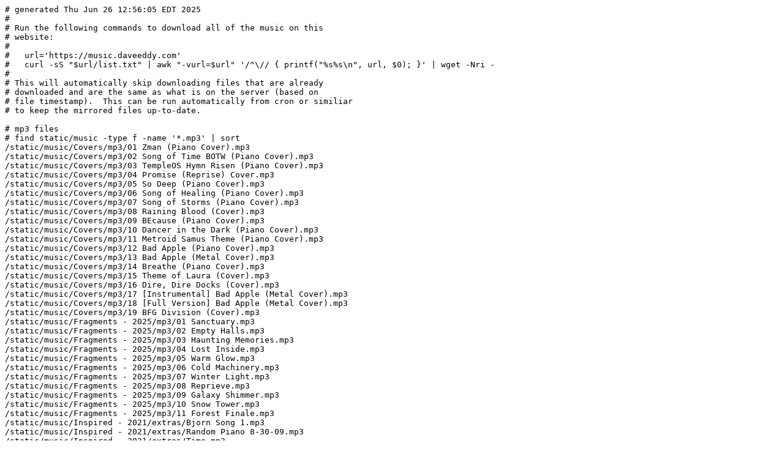

--- FILE ---
content_type: text/plain; charset=UTF-8
request_url: https://music.daveeddy.com/list.txt
body_size: 4519
content:
# generated Thu Jun 26 12:56:05 EDT 2025
#
# Run the following commands to download all of the music on this
# website:
#
#   url='https://music.daveeddy.com'
#   curl -sS "$url/list.txt" | awk "-vurl=$url" '/^\// { printf("%s%s\n", url, $0); }' | wget -Nri -
#
# This will automatically skip downloading files that are already
# downloaded and are the same as what is on the server (based on
# file timestamp).  This can be run automatically from cron or similiar
# to keep the mirrored files up-to-date.

# mp3 files
# find static/music -type f -name '*.mp3' | sort
/static/music/Covers/mp3/01 Zman (Piano Cover).mp3
/static/music/Covers/mp3/02 Song of Time BOTW (Piano Cover).mp3
/static/music/Covers/mp3/03 TempleOS Hymn Risen (Piano Cover).mp3
/static/music/Covers/mp3/04 Promise (Reprise) Cover.mp3
/static/music/Covers/mp3/05 So Deep (Piano Cover).mp3
/static/music/Covers/mp3/06 Song of Healing (Piano Cover).mp3
/static/music/Covers/mp3/07 Song of Storms (Piano Cover).mp3
/static/music/Covers/mp3/08 Raining Blood (Cover).mp3
/static/music/Covers/mp3/09 BEcause (Piano Cover).mp3
/static/music/Covers/mp3/10 Dancer in the Dark (Piano Cover).mp3
/static/music/Covers/mp3/11 Metroid Samus Theme (Piano Cover).mp3
/static/music/Covers/mp3/12 Bad Apple (Piano Cover).mp3
/static/music/Covers/mp3/13 Bad Apple (Metal Cover).mp3
/static/music/Covers/mp3/14 Breathe (Piano Cover).mp3
/static/music/Covers/mp3/15 Theme of Laura (Cover).mp3
/static/music/Covers/mp3/16 Dire, Dire Docks (Cover).mp3
/static/music/Covers/mp3/17 [Instrumental] Bad Apple (Metal Cover).mp3
/static/music/Covers/mp3/18 [Full Version] Bad Apple (Metal Cover).mp3
/static/music/Covers/mp3/19 BFG Division (Cover).mp3
/static/music/Fragments - 2025/mp3/01 Sanctuary.mp3
/static/music/Fragments - 2025/mp3/02 Empty Halls.mp3
/static/music/Fragments - 2025/mp3/03 Haunting Memories.mp3
/static/music/Fragments - 2025/mp3/04 Lost Inside.mp3
/static/music/Fragments - 2025/mp3/05 Warm Glow.mp3
/static/music/Fragments - 2025/mp3/06 Cold Machinery.mp3
/static/music/Fragments - 2025/mp3/07 Winter Light.mp3
/static/music/Fragments - 2025/mp3/08 Reprieve.mp3
/static/music/Fragments - 2025/mp3/09 Galaxy Shimmer.mp3
/static/music/Fragments - 2025/mp3/10 Snow Tower.mp3
/static/music/Fragments - 2025/mp3/11 Forest Finale.mp3
/static/music/Inspired - 2021/extras/Bjorn Song 1.mp3
/static/music/Inspired - 2021/extras/Random Piano 8-30-09.mp3
/static/music/Inspired - 2021/extras/Time.mp3
/static/music/Inspired - 2021/mp3/01 Journey Ahead.mp3
/static/music/Inspired - 2021/mp3/02 Morning Sun.mp3
/static/music/Inspired - 2021/mp3/03 Piano Night.mp3
/static/music/Inspired - 2021/mp3/04 In My Dream.mp3
/static/music/Inspired - 2021/mp3/05 Accordance.mp3
/static/music/Inspired - 2021/mp3/06 Sis Puella Magica (Piano Cover).mp3
/static/music/Inspired - 2021/mp3/07 Hidden Away.mp3
/static/music/Inspired - 2021/mp3/08 Im With You.mp3
/static/music/Inspired - 2021/mp3/09 Something Beautiful.mp3
/static/music/Inspired - 2021/mp3/10 Lost Corridors.mp3
/static/music/Inspired - 2021/mp3/11 Frozen.mp3
/static/music/Inspired - 2021/mp3/12 Secret Place.mp3
/static/music/Inspired - 2021/mp3/13 Undercurrents.mp3
/static/music/Inspired - 2021/mp3/14 Letting Go.mp3
/static/music/Mashups/mp3/01 Crayon Pop vs Martin Gerrix Mashup - Virus All Night.mp3
/static/music/Mashups/mp3/02 SNSD vs TVXQ! Mashup - Wanna Catch Me If You Can.mp3
/static/music/Mashups/mp3/03 Flo Rida + Dance With The Dead MASHUP - Right Round Invader.mp3
/static/music/Mashups/mp3/04 Pendulum + Feint (ft Boyinaband + Veela) Mashup - The Time Fountain.mp3
/static/music/Mashups/mp3/05 Luna (루나) + Paul Oakenfold (ft. Amba Shepherd) + Owl City Mashup - U Are Galaxy.mp3
/static/music/Mashups/mp3/06 D.Holic (디홀릭) + Formal One & Double V Mashup - Color Me Black Hawk.mp3
/static/music/Mashups/mp3/07 FEMM + Timbaland Mashup - The Way I Countdown.mp3
/static/music/Mashups/mp3/08 Dave Eddy + Space Jam Mashup - Mr. Science Slam.mp3
/static/music/Mashups/mp3/09 Pendulum + Sonic Colors - Aquarium Fountain (Mashup).mp3
/static/music/Mashups/mp3/10 EVERGLOW (에버글로우) + Formal One & DoubleV Mashup - Adios Tortuga.mp3
/static/music/Mashups/mp3/11 Gargoyle Pump It Up Megamix.mp3
/static/music/Mashups/mp3/12 Fusion Demons Mashup - Kim Petras x Perfume.mp3
/static/music/Mashups/mp3/13 The Future Talks that Talk.mp3
/static/music/Mashups/mp3/14 Welcome to the DCCepot - Nothing but Thieves x Home Depot.mp3
/static/music/Mashups/mp3/15 Into the Demiurge - DOOM x MESHUGGAH.mp3
/static/music/Memories - 2014/mp3/01 Stairway.mp3
/static/music/Memories - 2014/mp3/02 B♭ Song.mp3
/static/music/Memories - 2014/mp3/03 Portage.mp3
/static/music/Memories - 2014/mp3/04 The Beach.mp3
/static/music/Memories - 2014/mp3/05 Symphony No. 1.mp3
/static/music/Memories - 2014/mp3/06 Stargazer.mp3
/static/music/Memories - 2014/mp3/07 Skyes Song.mp3
/static/music/Memories - 2014/mp3/08 Along the Dream.mp3
/static/music/Memories - 2014/mp3/09 Old Man and the Sea.mp3
/static/music/Memories - 2014/mp3/10 Lullaby.mp3
/static/music/Memories - 2014/mp3/11 Rapids.mp3
/static/music/Memories - 2014/mp3/12 Auditorium.mp3
/static/music/Memories - 2014/mp3/13 Chestnut Hill.mp3
/static/music/Memories - 2014/mp3/14 The Attic.mp3
/static/music/Memories - 2014/mp3/15 Consonance.mp3
/static/music/Memories - 2014/mp3/16 Symphony No. 2.mp3
/static/music/Memories - 2014/mp3/17 The Cave.mp3
/static/music/Memories - 2014/mp3/18 Winter Song.mp3
/static/music/Memories - 2014/mp3/19 Perfect Snow.mp3
/static/music/Nightfall - 2024/extras/1-minute-medieval.mp3
/static/music/Nightfall - 2024/mp3/01 Before the Night.mp3
/static/music/Nightfall - 2024/mp3/02 Snowfall Serenade.mp3
/static/music/Nightfall - 2024/mp3/03 Tears Unspoken.mp3
/static/music/Nightfall - 2024/mp3/04 Colors.mp3
/static/music/Nightfall - 2024/mp3/05 Gone.mp3
/static/music/Nightfall - 2024/mp3/06 Safe House.mp3
/static/music/Nightfall - 2024/mp3/07 B♭ Song (2024 Version).mp3
/static/music/Nightfall - 2024/mp3/08 Drifted Away.mp3
/static/music/Nightfall - 2024/mp3/09 Piano Improvisation.mp3
/static/music/Nightfall - 2024/mp3/10 Reverie Amidst Ruins.mp3
/static/music/Nightfall - 2024/mp3/11 Echoes of Solace.mp3
/static/music/Nightfall - 2024/mp3/12 Song for an Empty World.mp3
/static/music/Nightfall - 2024/mp3/13 The Final Storm.mp3
/static/music/Remix/mp3/01 Number One (Nelly Electronic Rework).mp3
/static/music/Remix/mp3/02 The Nightmare Before Christmas - This is Halloween (Hardcore Electronic Remix).mp3
/static/music/Remix/mp3/03 Bill Dollinger - Shoplifters Song (D&L:JFCMSB Remix).mp3
/static/music/Remix/mp3/04 [Instrumental] Bill Dollinger - Shoplifters Song (D&L:JFCMSB Remix).mp3
/static/music/Remix/mp3/05 Untouched - Veronicas (Orchestral Remix).mp3
/static/music/Remix/mp3/06 Untouched - Veronicas (Orchestral Remix) (With Original Track).mp3
/static/music/Remix/mp3/07 Nothing Lasts Forever - Girls Day (Orchestral Remix).mp3
/static/music/Remix/mp3/08 Ridin Rims (Dem Franchize Boyz Rework).mp3
/static/music/Remix/mp3/09 [Instrumental] Ridin Rims (Dem Franchize Boyz Rework).mp3
/static/music/Remix/mp3/10 Sleep-walking (Dreamcatcher Cover).mp3
/static/music/Remix/mp3/11 [Instrumental] Sleep-walking (Dreamcatcher Cover).mp3
/static/music/Remix/mp3/12 Escape (D_AAN Piano Remix).mp3
/static/music/Remix/mp3/13 Home Depot Theme Song Remix.mp3
/static/music/Remix/mp3/14 Home Depot Theme Song Metal Remix.mp3
/static/music/Remix/mp3/15 打打打打打打打打打打 Metal Remix.mp3
/static/music/Remix/mp3/16 [Instrumental] 打打打打打打打打打打 Metal Remix.mp3
/static/music/Remix/mp3/17 Coffin Dance (Vicetone Astronomia Remix).mp3
/static/music/Remix/mp3/18 Take Whats Left - As I Lay Dying (Extended Intro EDM Remix).mp3
/static/music/Remix/mp3/19 TempleOS Hymn Sustain (Rock Remix).mp3
/static/music/Remix/mp3/20 Sam the Dancing Matzo Man (Metal Remix).mp3
/static/music/Remix/mp3/21 TempleOS Hymn Risen (SM64 Remix).mp3
/static/music/Remix/mp3/22 Faint Dream ~ Inanimate Dream (Metal Remix).mp3
/static/music/Remix/mp3/23 era (nostal light orchestral mix).mp3
/static/music/Remix/mp3/24 Helicopter (Metal Remix).mp3
/static/music/Remix/mp3/25 [Instrumental] Helicopter (Metal Remix).mp3
/static/music/Remix/mp3/26 Sleeping Terror (Metal Remix).mp3
/static/music/Remix/mp3/27 Lylls Theme (Metal Remix).mp3
/static/music/Remix/mp3/28 Doll of Misery (Metal Remix).mp3
/static/music/Remix/mp3/29 2 Phut Hon (Metal Remix).mp3
/static/music/Remix/mp3/30 The Wellerman (Metal Remix).mp3
/static/music/Remix/mp3/31 Odd Eye (Piano Remix).mp3
/static/music/Remix/mp3/32 [Instrumental] 2 Phut Hon (Metal Remix).mp3
/static/music/Remix/mp3/33 [Instrumental] Odd Eye (Piano Remix).mp3
/static/music/Remix/mp3/34 Morshu Beatbox (Metal Remix).mp3
/static/music/Remix/mp3/35 [Instrumental] Morshu Beatbox (Metal Remix).mp3
/static/music/Remix/mp3/36 Grubhub Delivery Dance (Metal Remix).mp3
/static/music/Remix/mp3/37 Ke Cap Gap Ba Gia (Metal Remix).mp3
/static/music/Remix/mp3/38 Tokyo (Metal Remix).mp3
/static/music/Remix/mp3/39 YIAY Theme (Spicy Remix).mp3
/static/music/Remix/mp3/40 Chug Jug With You (Metal Remix).mp3
/static/music/Remix/mp3/41 Big Chungus (Piano Remix).mp3
/static/music/Remix/mp3/42 86 (Metal Remix).mp3
/static/music/Remix/mp3/43 [Instrumental] 86 (Metal Remix).mp3
/static/music/Remix/mp3/44 SugarCrash (Metal Remix).mp3
/static/music/Remix/mp3/45 Mukkbang (Metal Remix).mp3
/static/music/Remix/mp3/46 Haunted (Metal Remix).mp3
/static/music/Remix/mp3/47 BrooklynBloodPop (Ethereal Remix).mp3
/static/music/Remix/mp3/48 Simple Dimple (Metal Remix).mp3
/static/music/Remix/mp3/49 Bezos (Remix).mp3
/static/music/Remix/mp3/50 Japanese Stutter (Metal Remix).mp3
/static/music/Remix/mp3/51 Opus Number One (Remix).mp3
/static/music/Remix/mp3/52 The Magic Bomb (Metal Remix).mp3
/static/music/Remix/mp3/53 Stay (Rock Version).mp3
/static/music/Remix/mp3/54 Bumpin Hard (Metal Remix).mp3
/static/music/Remix/mp3/55 Quiet Robe Theme (Remix).mp3
/static/music/Remix/mp3/56 Aliens Lair (Metal Remix).mp3
/static/music/Remix/mp3/58 [Instrumental] Helikopter (Metal Remix).mp3
/static/music/Remix/mp3/59 Jenny (Metal Remix).mp3
/static/music/Remix/mp3/60 Girls Girls (Metal Remix).mp3
/static/music/Remix/mp3/61 [Instrumental] Jenny (Metal Remix).mp3
/static/music/Remix/mp3/62 [Instrumental] Girls Girls (Metal Remix).mp3
/static/music/Remix/mp3/63 Dreams Come True (Orchestral Remix).mp3
/static/music/Remix/mp3/64 Ridley Theme Song (Metal Remix).mp3
/static/music/Remix/mp3/65 [Instrumental] Dreams Come True (Orchestral Remix).mp3
/static/music/Remix/mp3/66 When We Were Young (Remix).mp3
/static/music/Remix/mp3/67 Earth Defense Force (Metal Remix).mp3
/static/music/Remix/mp3/68 [Instrumental] BrooklynBloodPop (Ethereal Remix).mp3
/static/music/Remix/mp3/69 keygen.exe (Ethereal Remix).mp3
/static/music/Remix/mp3/70 [Instrumental] keygen.exe (Ethereal Remix).mp3
/static/music/Remix/mp3/71 [Instrumental] Haunted (Metal Remix).mp3
/static/music/Remix/mp3/72 Ring x Ring (Metal Remix).mp3
/static/music/Remix/mp3/73 INVU (Piano Version).mp3
/static/music/Remix/mp3/74 Haunted (Ethereal Remix).mp3
/static/music/Remix/mp3/75 Young Luv (Orchestral Remix).mp3
/static/music/Remix/mp3/76 Cbat (Metal Remix).mp3
/static/music/Remix/mp3/77 Vision (Metal Remix).mp3
/static/music/Remix/mp3/78 Nakakapagpabagabag (Metal Remix).mp3
/static/music/Remix/mp3/79 Chupki V Krusta (Metal Remix).mp3
/static/music/Remix/mp3/80 Here In Your Arms (Ethereal Remix).mp3
/static/music/Remix/mp3/81 [Instrumental] Vision (Metal Remix).mp3
/static/music/Remix/mp3/82 [Instrumental] Chupki V Krusta (Metal Remix).mp3
/static/music/Remix/mp3/83 I Am (Orchestral Remix).mp3
/static/music/Remix/mp3/84 Cupid (Piano and Acoustic Remix).mp3
/static/music/Remix/mp3/85 Unforgiven (Metal Remix).mp3
/static/music/Remix/mp3/86 [Instrumental] Unforgiven (Metal Remix).mp3
/static/music/Remix/mp3/87 See Me (Metal Remix).mp3
/static/music/Remix/mp3/88 NickEh30 (Metal Remix).mp3
/static/music/Remix/mp3/89 Eve, Psyche & The Bluebeards Wife (Metal Remix).mp3
/static/music/Remix/mp3/90 Rectangular (Metal Remix).mp3
/static/music/Remix/mp3/91 Pineapple Upside Down (Metal Remix).mp3
/static/music/Remix/mp3/92 Endless Digital Footprint (Metal and Ethereal Remix).mp3
/static/music/Remix/mp3/93 My Name is Shi (Metal Remix).mp3
/static/music/Remix/mp3/94 Feeling Yummy (Ethereal Remix).mp3
/static/music/Remix/mp3/95 ICEWHORE (Ethereal Remix).mp3
/static/music/Remix/mp3/96 Montagem Mysterious Game (Ethereal Remix).mp3
/static/music/Remix/mp3/97 Dark Fantasy (DnB Remix).mp3
/static/music/Remix/mp3/98 Thick of It (Metal Remix).mp3
/static/music/Remix/mp3/99 [Instrumental] Thick of It (Metal Remix).mp3
/static/music/Remix/takedown/57 Helikopter (Metal Remix).mp3
/static/music/Signal EP - 2017/mp3/01 Heliograph.mp3
/static/music/Signal EP - 2017/mp3/02 The Signal.mp3
/static/music/Signal EP - 2017/mp3/03 Signal EP Outro.mp3
/static/music/Signal EP - 2017/mp3/04 Beacon.mp3
/static/music/Signal EP - 2017/mp3/05 The Signal (Orchestral).mp3
/static/music/Signal EP - 2017/mp3/06 Beacon (8-bit).mp3
/static/music/Summer - 2017/extras/PRE Emergency Hardstyle Broadcast System.mp3
/static/music/Summer - 2017/extras/Retro Drive (Pre).mp3
/static/music/Summer - 2017/mp3/01 TempleOS Hymn Risen (Remix).mp3
/static/music/Summer - 2017/mp3/02 The Guardian.mp3
/static/music/Summer - 2017/mp3/03 Nine Valiants.mp3
/static/music/Summer - 2017/mp3/04 The Knight.mp3
/static/music/Summer - 2017/mp3/05 Mr. Science Man.mp3
/static/music/Summer - 2017/mp3/06 Retro Drive.mp3
/static/music/Summer - 2017/mp3/07 High-Rise Lights.mp3
/static/music/Summer - 2017/mp3/08 Vagrant.mp3
/static/music/Summer - 2017/mp3/09 Long Exposure.mp3
/static/music/Summer - 2017/mp3/10 Pipe Dream.mp3
/static/music/Summer - 2017/mp3/11 Tombstone (Trance Remix).mp3
/static/music/Summer - 2017/mp3/12 Flutter.mp3
/static/music/Summer - 2017/mp3/13 Emergency Hardstyle Broadcast System.mp3
/static/music/Summer - 2017/mp3/14 Terminal Groove.mp3
/static/music/Summer - 2017/mp3/15 Haunted House.mp3
/static/music/Summer - 2017/mp3/16 Cicadian Rhythm.mp3
/static/music/Summer - 2017/mp3/17 Crows Nest.mp3
/static/music/Summer - 2017/mp3/18 Unrequited.mp3
/static/music/Summer - 2017/mp3/19 Noise Floor.mp3
/static/music/Unfiled/mp3/01 In Veneration.mp3
/static/music/Unfiled/mp3/02 Carol of the Bells (Second Rendition).mp3
/static/music/Unfiled/mp3/03 Frostbound.mp3
/static/music/Unfiled/mp3/04 Thank You.mp3
/static/music/Unfiled/mp3/05 Secret Place (SM64 Version).mp3
/static/music/Unfiled/mp3/06 Sleeping Cat.mp3
/static/music/Unfiled/mp3/07 Clematis.mp3
/static/music/Unfiled/mp3/08 Elevate.mp3
/static/music/Unfiled/mp3/09 Nine Valiants (8-Bit Version).mp3
/static/music/Unfiled/mp3/10 Christmas Piano Medley.mp3
/static/music/Unfiled/mp3/11 Where Ive Been.mp3
/static/music/Unfiled/mp3/12 Gauntlet.mp3
/static/music/Unfiled/mp3/13 Mirage.mp3
/static/music/Unfiled/mp3/14 This Moment is Perfect.mp3
/static/music/Unfiled/mp3/15 Man Door Hand Hook Car Door.mp3
/static/music/Unfiled/mp3/16 Floating Monolith.mp3
/static/music/Unfiled/mp3/17 Legends Reborn.mp3
/static/music/Winter - 2017/extras/Epiphany.mp3
/static/music/Winter - 2017/extras/Reprise.mp3
/static/music/Winter - 2017/extras/Shimmer Riff (Pre).mp3
/static/music/Winter - 2017/mp3/01 Introduction.mp3
/static/music/Winter - 2017/mp3/02 Fairen.mp3
/static/music/Winter - 2017/mp3/03 Carol of the Bells.mp3
/static/music/Winter - 2017/mp3/04 Winter Lullaby.mp3
/static/music/Winter - 2017/mp3/05 The Best Thing (Piano Cover).mp3
/static/music/Winter - 2017/mp3/06 Beacon.mp3
/static/music/Winter - 2017/mp3/07 Dissonance.mp3
/static/music/Winter - 2017/mp3/08 Reprise.mp3
/static/music/Winter - 2017/mp3/09 Nine Valiants (Piano Version).mp3
/static/music/Winter - 2017/mp3/10 Flutter (Piano Version).mp3
/static/music/Winter - 2017/mp3/11 Aura.mp3
/static/music/Winter - 2017/mp3/12 Intermission.mp3
/static/music/Winter - 2017/mp3/13 Kiss the Rain (Piano Cover).mp3
/static/music/Winter - 2017/mp3/14 Shimmer.mp3
/static/music/Winter - 2017/mp3/15 Epiphany.mp3
/static/music/Winter - 2017/mp3/16 Morgan.mp3
/static/music/Winter - 2017/mp3/17 Beacon Shimmer Reprise.mp3
/static/music/Winter - 2017/mp3/18 Untouched (Orchestral Cover).mp3
/static/music/Winter - 2017/mp3/19 Nothing Lasts Forever (Orchestral Cover).mp3
/static/music/other/algorithm-piano-aug-29-2021.mp3
/static/music/other/algorithm-piano-aug-30-2021.mp3

# flac files
# find static/music -type f -name '*.flac' | sort
/static/music/Covers/flac/01 Zman (Piano Cover).flac
/static/music/Covers/flac/02 Song of Time BOTW (Piano Cover).flac
/static/music/Covers/flac/03 TempleOS Hymn Risen (Piano Cover).flac
/static/music/Covers/flac/04 Promise (Reprise) Cover.flac
/static/music/Covers/flac/05 So Deep (Piano Cover).flac
/static/music/Covers/flac/06 Song of Healing (Piano Cover).flac
/static/music/Covers/flac/07 Song of Storms (Piano Cover).flac
/static/music/Covers/flac/08 Raining Blood (Cover).flac
/static/music/Covers/flac/09 BEcause (Piano Cover).flac
/static/music/Covers/flac/10 Dancer in the Dark (Piano Cover).flac
/static/music/Covers/flac/11 Metroid Samus Theme (Piano Cover).flac
/static/music/Covers/flac/12 Bad Apple (Piano Cover).flac
/static/music/Covers/flac/13 Bad Apple (Metal Cover).flac
/static/music/Covers/flac/14 Breathe (Piano Cover).flac
/static/music/Covers/flac/15 Theme of Laura (Cover).flac
/static/music/Covers/flac/16 Dire, Dire Docks (Cover).flac
/static/music/Covers/flac/17 [Instrumental] Bad Apple (Metal Cover).flac
/static/music/Covers/flac/18 [Full Version] Bad Apple (Metal Cover).flac
/static/music/Covers/flac/19 BFG Division (Cover).flac
/static/music/Mashups/flac/01 Crayon Pop vs Martin Gerrix Mashup - Virus All Night.flac
/static/music/Mashups/flac/02 SNSD vs TVXQ! Mashup - Wanna Catch Me If You Can.flac
/static/music/Mashups/flac/03 Flo Rida + Dance With The Dead MASHUP - Right Round Invader.flac
/static/music/Mashups/flac/04 Pendulum + Feint (ft Boyinaband + Veela) Mashup - The Time Fountain.flac
/static/music/Mashups/flac/05 Luna (루나) + Paul Oakenfold (ft. Amba Shepherd) + Owl City Mashup - U Are Galaxy.flac
/static/music/Mashups/flac/06 06 D.Holic (디홀릭) + Formal One & Double V Mashup - Color Me Black Hawk.flac
/static/music/Mashups/flac/07 FEMM + Timbaland Mashup - The Way I Countdown.flac
/static/music/Mashups/flac/08 Dave Eddy + Space Jam Mashup - Mr. Science Slam.flac
/static/music/Mashups/flac/09 Pendulum + Sonic Colors - Aquarium Fountain (Mashup).flac
/static/music/Mashups/flac/10 EVERGLOW (에버글로우) + Formal One & DoubleV Mashup - Adios Tortuga.flac
/static/music/Mashups/flac/11 Gargoyle Pump It Up Megamix.flac
/static/music/Mashups/flac/12 Fusion Demons Mashup - Kim Petras x Perfume.flac
/static/music/Mashups/flac/13 The Future Talks that Talk.flac
/static/music/Mashups/flac/14 Welcome to the DCCepot - Nothing but Thieves x Home Depot.flac
/static/music/Mashups/flac/15 Into the Demiurge - DOOM x MESHUGGAH.flac
/static/music/Remix/flac/01 Number One (Nelly Electronic Rework).flac
/static/music/Remix/flac/02 The Nightmare Before Christmas - This is Halloween (Hardcore Electronic Remix).flac
/static/music/Remix/flac/03 Bill Dollinger - Shoplifters Song (D&L:JFCMSB Remix).flac
/static/music/Remix/flac/04 [Instrumental] Bill Dollinger - Shoplifters Song (D&L:JFCMSB Remix).flac
/static/music/Remix/flac/05 Untouched - Veronicas (Orchestral Remix).flac
/static/music/Remix/flac/06 Untouched - Veronicas (Orchestral Remix) (With Original Track).flac
/static/music/Remix/flac/07 Nothing Lasts Forever - Girls Day (Orchestral Remix).flac
/static/music/Remix/flac/08 Ridin Rims (Dem Franchize Boyz Rework).flac
/static/music/Remix/flac/09 [Instrumental] Ridin Rims (Dem Franchize Boyz Rework).flac
/static/music/Remix/flac/10 Sleep-walking (Dreamcatcher Cover).flac
/static/music/Remix/flac/11 [Instrumental] Sleep-walking (Dreamcatcher Cover).flac
/static/music/Remix/flac/12 Escape (D_AAN Piano Remix).flac
/static/music/Remix/flac/13 Home Depot Theme Song Remix.flac
/static/music/Remix/flac/14 Home Depot Theme Song Metal Remix.flac
/static/music/Remix/flac/15 打打打打打打打打打打 Metal Remix.flac
/static/music/Remix/flac/16 [Instrumental] 打打打打打打打打打打 Metal Remix.flac
/static/music/Remix/flac/17 Coffin Dance (Vicetone Astronomia Remix).flac
/static/music/Remix/flac/18 Take Whats Left - As I Lay Dying (Extended Intro EDM Remix).flac
/static/music/Remix/flac/19 TempleOS Hymn Sustain (Rock Remix).flac
/static/music/Remix/flac/20 Sam the Dancing Matzo Man (Metal Remix).flac
/static/music/Remix/flac/21 TempleOS Hymn Risen (SM64 Remix).flac
/static/music/Remix/flac/22 Faint Dream ~ Inanimate Dream (Metal Remix).flac
/static/music/Remix/flac/23 era (nostal light orchestral mix).flac
/static/music/Remix/flac/24 Helicopter (Metal Remix).flac
/static/music/Remix/flac/25 [Instrumental] Helicopter (Metal Remix).flac
/static/music/Remix/flac/26 Sleeping Terror (Metal Remix).flac
/static/music/Remix/flac/27 Lylls Theme (Metal Remix).flac
/static/music/Remix/flac/28 Doll of Misery (Metal Remix).flac
/static/music/Remix/flac/29 2 Phut Hon (Metal Remix).flac
/static/music/Remix/flac/30 The Wellerman (Metal Remix).flac
/static/music/Remix/flac/31 Odd Eye (Piano Remix).flac
/static/music/Remix/flac/32 [Instrumental] 2 Phut Hon (Metal Remix).flac
/static/music/Remix/flac/33 [Instrumental] Odd Eye (Piano Remix).flac
/static/music/Remix/flac/34 Morshu Beatbox (Metal Remix).flac
/static/music/Remix/flac/35 [Instrumental] Morshu Beatbox (Metal Remix).flac
/static/music/Remix/flac/36 Grubhub Delivery Dance (Metal Remix).flac
/static/music/Remix/flac/37 Ke Cap Gap Ba Gia (Metal Remix).flac
/static/music/Remix/flac/38 Tokyo (Metal Remix).flac
/static/music/Remix/flac/39 YIAY Theme (Spicy Remix).flac
/static/music/Remix/flac/40 Chug Jug With You (Metal Remix).flac
/static/music/Remix/flac/41 Big Chungus (Piano Remix).flac
/static/music/Remix/flac/42 86 (Metal Remix).flac
/static/music/Remix/flac/43 [Instrumental] 86 (Metal Remix).flac
/static/music/Remix/flac/44 SugarCrash (Metal Remix).flac
/static/music/Remix/flac/45 Mukkbang (Metal Remix).flac
/static/music/Remix/flac/46 Haunted (Metal Remix).flac
/static/music/Remix/flac/47 BrooklynBloodPop (Ethereal Remix).flac
/static/music/Remix/flac/48 Simple Dimple (Metal Remix).flac
/static/music/Remix/flac/49 Bezos (Remix).flac
/static/music/Remix/flac/50 Japanese Stutter (Metal Remix).flac
/static/music/Remix/flac/51 Opus Number One (Remix).flac
/static/music/Remix/flac/52 The Magic Bomb (Metal Remix).flac
/static/music/Remix/flac/53 Stay (Rock Version).flac
/static/music/Remix/flac/54 Bumpin Hard (Metal Remix).flac
/static/music/Remix/flac/55 Quiet Robe Theme (Remix).flac
/static/music/Remix/flac/56 Aliens Lair (Metal Remix).flac
/static/music/Remix/flac/58 [Instrumental] Helikopter (Metal Remix).flac
/static/music/Remix/flac/59 Jenny (Metal Remix).flac
/static/music/Remix/flac/60 Girls Girls (Metal Remix).flac
/static/music/Remix/flac/61 [Instrumental] Jenny (Metal Remix).flac
/static/music/Remix/flac/62 [Instrumental] Girls Girls (Metal Remix).flac
/static/music/Remix/flac/63 Dreams Come True (Orchestral Remix).flac
/static/music/Remix/flac/64 Ridley Theme Song (Metal Remix).flac
/static/music/Remix/flac/65 [Instrumental] Dreams Come True (Orchestral Remix).flac
/static/music/Remix/flac/66 When We Were Young (Remix).flac
/static/music/Remix/flac/67 Earth Defense Force (Metal Remix).flac
/static/music/Remix/flac/68 [Instrumental] BrooklynBloodPop (Ethereal Remix).flac
/static/music/Remix/flac/69 keygen.exe (Ethereal Remix).flac
/static/music/Remix/flac/70 [Instrumental] keygen.exe (Ethereal Remix).flac
/static/music/Remix/flac/71 [Instrumental] Haunted (Metal Remix).flac
/static/music/Remix/flac/72 Ring x Ring (Metal Remix).flac
/static/music/Remix/flac/73 INVU (Piano Version).flac
/static/music/Remix/flac/74 Haunted (Ethereal Remix).flac
/static/music/Remix/flac/75 Young Luv (Orchestral Remix).flac
/static/music/Remix/flac/76 Cbat (Metal Remix).flac
/static/music/Remix/flac/77 Vision (Metal Remix).flac
/static/music/Remix/flac/78 Nakakapagpabagabag (Metal Remix).flac
/static/music/Remix/flac/79 Chupki V Krusta (Metal Remix).flac
/static/music/Remix/flac/80 Here In Your Arms (Ethereal Remix).flac
/static/music/Remix/flac/81 [Instrumental] Vision (Metal Remix).flac
/static/music/Remix/flac/82 [Instrumental] Chupki V Krusta (Metal Remix).flac
/static/music/Remix/flac/83 I Am (Orchestral Remix).flac
/static/music/Remix/flac/84 Cupid (Piano and Acoustic Remix).flac
/static/music/Remix/flac/85 Unforgiven (Metal Remix).flac
/static/music/Remix/flac/86 [Instrumental] Unforgiven (Metal Remix).flac
/static/music/Remix/flac/87 See Me (Metal Remix).flac
/static/music/Remix/flac/88 NickEh30 (Metal Remix).flac
/static/music/Remix/flac/89 Eve, Psyche & The Bluebeards Wife (Metal Remix).flac
/static/music/Remix/flac/90 Rectangular (Metal Remix).flac
/static/music/Remix/flac/91 Pineapple Upside Down (Metal Remix).flac
/static/music/Remix/flac/92 Endless Digital Footprint (Metal and Ethereal Remix).flac
/static/music/Remix/flac/93 My Name is Shi (Metal Remix).flac
/static/music/Remix/flac/94 Feeling Yummy (Ethereal Remix).flac
/static/music/Remix/flac/95 ICEWHORE (Ethereal Remix).flac
/static/music/Remix/flac/96 Montagem Mysterious Game (Ethereal Remix).flac
/static/music/Remix/flac/97 Dark Fantasy (DnB Remix).flac
/static/music/Remix/flac/98 Thick of It (Metal Remix).flac
/static/music/Remix/flac/99 [Instrumental] Thick of It (Metal Remix).flac
/static/music/Remix/takedown/57 Helikopter (Metal Remix).flac
/static/music/Unfiled/flac/01 In Veneration.flac
/static/music/Unfiled/flac/02 Carol of the Bells (Second Rendition).flac
/static/music/Unfiled/flac/03 Frostbound.flac
/static/music/Unfiled/flac/04 Thank You.flac
/static/music/Unfiled/flac/05 Secret Place (SM64 Version).flac
/static/music/Unfiled/flac/06 Sleeping Cat.flac
/static/music/Unfiled/flac/07 Clematis.flac
/static/music/Unfiled/flac/08 Elevate.flac
/static/music/Unfiled/flac/09 Nine Valiants (8-Bit Version).flac
/static/music/Unfiled/flac/10 Christmas Piano Medley.flac
/static/music/Unfiled/flac/11 Where Ive Been.flac
/static/music/Unfiled/flac/12 Gauntlet.flac
/static/music/Unfiled/flac/13 Mirage.flac
/static/music/Unfiled/flac/14 This Moment is Perfect.flac
/static/music/Unfiled/flac/15 Man Door Hand Hook Car Door.flac
/static/music/Unfiled/flac/16 Floating Monolith.flac
/static/music/Unfiled/flac/17 Legends Reborn.flac
